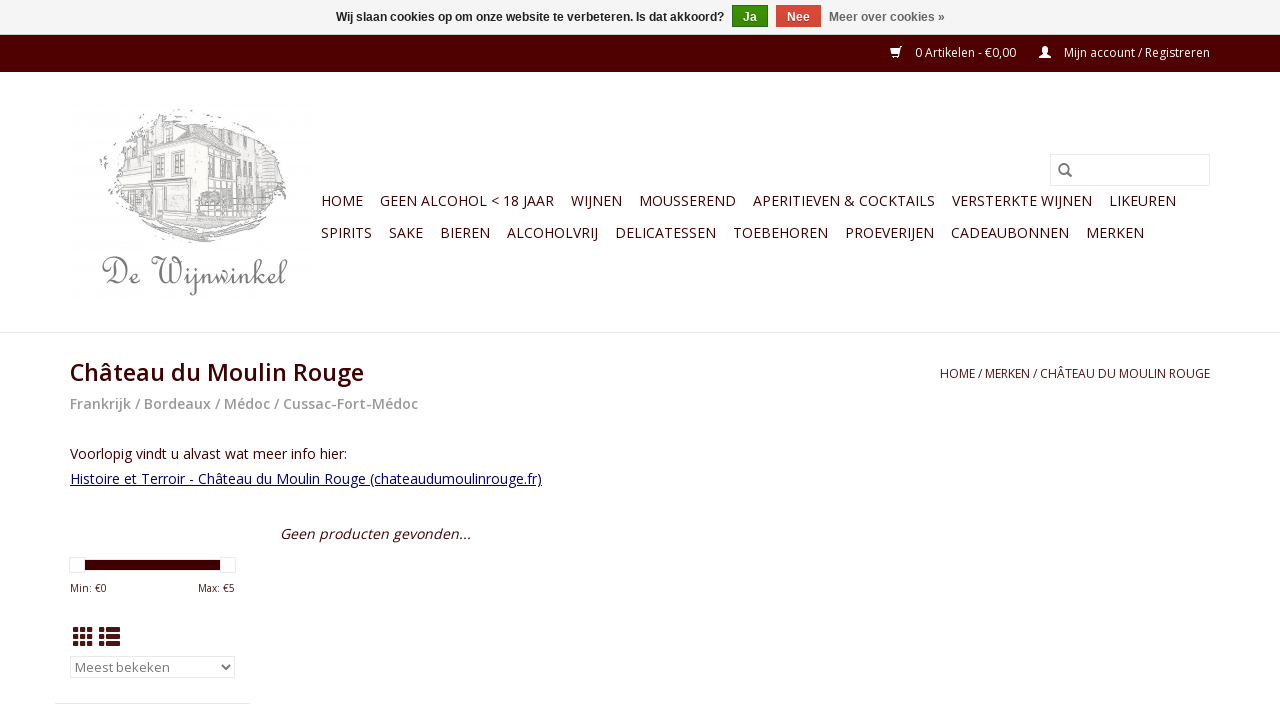

--- FILE ---
content_type: text/html;charset=utf-8
request_url: https://www.dewijnwinkel.be/brands/chateau-du-moulin-rouge/
body_size: 8772
content:
<!DOCTYPE html>
<html lang="nl">
  <head>
    <meta charset="utf-8"/>
<!-- [START] 'blocks/head.rain' -->
<!--

  (c) 2008-2026 Lightspeed Netherlands B.V.
  http://www.lightspeedhq.com
  Generated: 25-01-2026 @ 12:04:56

-->
<link rel="canonical" href="https://www.dewijnwinkel.be/brands/chateau-du-moulin-rouge/"/>
<link rel="alternate" href="https://www.dewijnwinkel.be/index.rss" type="application/rss+xml" title="Nieuwe producten"/>
<link href="https://cdn.webshopapp.com/assets/cookielaw.css?2025-02-20" rel="stylesheet" type="text/css"/>
<meta name="robots" content="noodp,noydir"/>
<meta name="google-site-verification" content="oRkC1icpaDtxRJ4Tn2znDOi28ORWfTeXpez2eq8uoyM"/>
<meta property="og:url" content="https://www.dewijnwinkel.be/brands/chateau-du-moulin-rouge/?source=facebook"/>
<meta property="og:site_name" content="De Wijnwinkel (AME bv)"/>
<meta property="og:title" content="Château du Moulin Rouge"/>
<meta property="og:description" content="Frankrijk / Bordeaux / Médoc / Cussac-Fort-Médoc   Voorlopig vindt u alvast wat meer info hier: Histoire et Terroir - Château du Moulin Rouge (chateaudumoul"/>
<!--[if lt IE 9]>
<script src="https://cdn.webshopapp.com/assets/html5shiv.js?2025-02-20"></script>
<![endif]-->
<!-- [END] 'blocks/head.rain' -->
    <title>Château du Moulin Rouge - De Wijnwinkel (AME bv)</title>
    <meta name="description" content="Frankrijk / Bordeaux / Médoc / Cussac-Fort-Médoc   Voorlopig vindt u alvast wat meer info hier: Histoire et Terroir - Château du Moulin Rouge (chateaudumoul" />
    <meta name="keywords" content="Château, du, Moulin, Rouge, wijn, wijnen, Mechelen, slijterij, drankhandel, drankenhandel, 2800love, de wijnwinkel Mechelen, Guldenstraat, wijnwinkel, wijnliefhebbers, shoppeninmechelen, champagne, cider, SAKE, CAVA, CHAMPAGNE, CIDER, CLAIRETTE DE D" />
    <meta http-equiv="X-UA-Compatible" content="IE=edge,chrome=1">
    <meta name="viewport" content="width=device-width, initial-scale=1.0">
    <meta name="apple-mobile-web-app-capable" content="yes">
    <meta name="apple-mobile-web-app-status-bar-style" content="black">

    <link rel="shortcut icon" href="https://cdn.webshopapp.com/shops/298441/themes/118433/assets/favicon.ico?20251120202035" type="image/x-icon" />
    <link href='//fonts.googleapis.com/css?family=Open%20Sans:400,300,600' rel='stylesheet' type='text/css'>
    <link href='//fonts.googleapis.com/css?family=Open%20Sans:400,300,600' rel='stylesheet' type='text/css'>
    <link rel="shortcut icon" href="https://cdn.webshopapp.com/shops/298441/themes/118433/assets/favicon.ico?20251120202035" type="image/x-icon" />
    <link rel="stylesheet" href="https://cdn.webshopapp.com/shops/298441/themes/118433/assets/bootstrap-min.css?2026010614122720200921091826" />
    <link rel="stylesheet" href="https://cdn.webshopapp.com/shops/298441/themes/118433/assets/style.css?2026010614122720200921091826" />
    <link rel="stylesheet" href="https://cdn.webshopapp.com/shops/298441/themes/118433/assets/settings.css?2026010614122720200921091826" />
    <link rel="stylesheet" href="https://cdn.webshopapp.com/assets/gui-2-0.css?2025-02-20" />
    <link rel="stylesheet" href="https://cdn.webshopapp.com/assets/gui-responsive-2-0.css?2025-02-20" />
    <link rel="stylesheet" href="https://cdn.webshopapp.com/shops/298441/themes/118433/assets/custom.css?2026010614122720200921091826" />
        <link rel="stylesheet" href="https://cdn.webshopapp.com/shops/298441/themes/118433/assets/tutorial.css?2026010614122720200921091826" />
    
    <script src="https://cdn.webshopapp.com/assets/jquery-1-9-1.js?2025-02-20"></script>
    <script src="https://cdn.webshopapp.com/assets/jquery-ui-1-10-1.js?2025-02-20"></script>

    <script type="text/javascript" src="https://cdn.webshopapp.com/shops/298441/themes/118433/assets/global.js?2026010614122720200921091826"></script>
		<script type="text/javascript" src="https://cdn.webshopapp.com/shops/298441/themes/118433/assets/bootstrap-min.js?2026010614122720200921091826"></script>
    <script type="text/javascript" src="https://cdn.webshopapp.com/shops/298441/themes/118433/assets/jcarousel.js?2026010614122720200921091826"></script>
    <script type="text/javascript" src="https://cdn.webshopapp.com/assets/gui.js?2025-02-20"></script>
    <script type="text/javascript" src="https://cdn.webshopapp.com/assets/gui-responsive-2-0.js?2025-02-20"></script>

    <script type="text/javascript" src="https://cdn.webshopapp.com/shops/298441/themes/118433/assets/share42.js?2026010614122720200921091826"></script>

    <!--[if lt IE 9]>
    <link rel="stylesheet" href="https://cdn.webshopapp.com/shops/298441/themes/118433/assets/style-ie.css?2026010614122720200921091826" />
    <![endif]-->
    <link rel="stylesheet" media="print" href="https://cdn.webshopapp.com/shops/298441/themes/118433/assets/print-min.css?2026010614122720200921091826" />
  </head>
  <body class="tutorial--on">
    <header>
  <div class="topnav">
    <div class="container">
      
      <div class="right">
        <span role="region" aria-label="Winkelwagen">
          <a href="https://www.dewijnwinkel.be/cart/" title="Winkelwagen" class="cart">
            <span class="glyphicon glyphicon-shopping-cart"></span>
            0 Artikelen - €0,00
          </a>
        </span>
        <span>
          <a href="https://www.dewijnwinkel.be/account/" title="Mijn account" class="my-account">
            <span class="glyphicon glyphicon-user"></span>
                        	Mijn account / Registreren
                      </a>
        </span>
      </div>
    </div>
  </div>

  <div class="navigation container">
    <div class="align">
      <div class="burger">
        <button type="button" aria-label="Open menu">
          <img src="https://cdn.webshopapp.com/shops/298441/themes/118433/assets/hamburger.png?2026010614122720200921091826" width="32" height="32" alt="Menu">
        </button>
      </div>

              <div class="vertical logo">
          <a href="https://www.dewijnwinkel.be/" title="De Wijnwinkel (AME bv)">
            <img src="https://cdn.webshopapp.com/shops/298441/themes/118433/assets/logo.png?20251120202035" alt="De Wijnwinkel (AME bv)" />
          </a>
        </div>
      
      <nav class="nonbounce desktop vertical">
        <form action="https://www.dewijnwinkel.be/search/" method="get" id="formSearch" role="search">
          <input type="text" name="q" autocomplete="off" value="" aria-label="Zoeken" />
          <button type="submit" class="search-btn" title="Zoeken">
            <span class="glyphicon glyphicon-search"></span>
          </button>
        </form>
        <ul region="navigation" aria-label=Navigation menu>
          <li class="item home ">
            <a class="itemLink" href="https://www.dewijnwinkel.be/">Home</a>
          </li>
          
                    	<li class="item">
              <a class="itemLink" href="https://www.dewijnwinkel.be/geen-alcohol-18-jaar/" title="GEEN ALCOHOL &lt; 18 JAAR">
                GEEN ALCOHOL &lt; 18 JAAR
              </a>
                          </li>
                    	<li class="item sub">
              <a class="itemLink" href="https://www.dewijnwinkel.be/wijnen/" title="Wijnen">
                Wijnen
              </a>
                            	<span class="glyphicon glyphicon-play"></span>
                <ul class="subnav">
                                      <li class="subitem">
                      <a class="subitemLink" href="https://www.dewijnwinkel.be/wijnen/wit/" title="Wit">Wit</a>
                                              <ul class="subnav">
                                                      <li class="subitem">
                              <a class="subitemLink" href="https://www.dewijnwinkel.be/wijnen/wit/alle-landen/" title="Alle landen">Alle landen</a>
                            </li>
                                                      <li class="subitem">
                              <a class="subitemLink" href="https://www.dewijnwinkel.be/wijnen/wit/argentinie/" title="Argentinië">Argentinië</a>
                            </li>
                                                      <li class="subitem">
                              <a class="subitemLink" href="https://www.dewijnwinkel.be/wijnen/wit/belgie/" title="België">België</a>
                            </li>
                                                      <li class="subitem">
                              <a class="subitemLink" href="https://www.dewijnwinkel.be/wijnen/wit/chili/" title="Chili">Chili</a>
                            </li>
                                                      <li class="subitem">
                              <a class="subitemLink" href="https://www.dewijnwinkel.be/wijnen/wit/duitsland/" title="Duitsland">Duitsland</a>
                            </li>
                                                      <li class="subitem">
                              <a class="subitemLink" href="https://www.dewijnwinkel.be/wijnen/wit/frankrijk/" title="Frankrijk">Frankrijk</a>
                            </li>
                                                      <li class="subitem">
                              <a class="subitemLink" href="https://www.dewijnwinkel.be/wijnen/wit/italie/" title="Italië">Italië</a>
                            </li>
                                                      <li class="subitem">
                              <a class="subitemLink" href="https://www.dewijnwinkel.be/wijnen/wit/luxemburg/" title="Luxemburg">Luxemburg</a>
                            </li>
                                                      <li class="subitem">
                              <a class="subitemLink" href="https://www.dewijnwinkel.be/wijnen/wit/oostenrijk/" title="Oostenrijk">Oostenrijk</a>
                            </li>
                                                      <li class="subitem">
                              <a class="subitemLink" href="https://www.dewijnwinkel.be/wijnen/wit/portugal/" title="Portugal">Portugal</a>
                            </li>
                                                      <li class="subitem">
                              <a class="subitemLink" href="https://www.dewijnwinkel.be/wijnen/wit/spanje/" title="Spanje">Spanje</a>
                            </li>
                                                      <li class="subitem">
                              <a class="subitemLink" href="https://www.dewijnwinkel.be/wijnen/wit/zuid-afrika/" title="Zuid-Afrika">Zuid-Afrika</a>
                            </li>
                                                  </ul>
                                          </li>
                	                    <li class="subitem">
                      <a class="subitemLink" href="https://www.dewijnwinkel.be/wijnen/rose/" title="Rosé">Rosé</a>
                                              <ul class="subnav">
                                                      <li class="subitem">
                              <a class="subitemLink" href="https://www.dewijnwinkel.be/wijnen/rose/alle-landen/" title="Alle landen">Alle landen</a>
                            </li>
                                                      <li class="subitem">
                              <a class="subitemLink" href="https://www.dewijnwinkel.be/wijnen/rose/belgie/" title="België">België</a>
                            </li>
                                                      <li class="subitem">
                              <a class="subitemLink" href="https://www.dewijnwinkel.be/wijnen/rose/frankrijk/" title="Frankrijk">Frankrijk</a>
                            </li>
                                                      <li class="subitem">
                              <a class="subitemLink" href="https://www.dewijnwinkel.be/wijnen/rose/italie/" title="Italië">Italië</a>
                            </li>
                                                      <li class="subitem">
                              <a class="subitemLink" href="https://www.dewijnwinkel.be/wijnen/rose/portugal/" title="Portugal">Portugal</a>
                            </li>
                                                      <li class="subitem">
                              <a class="subitemLink" href="https://www.dewijnwinkel.be/wijnen/rose/spanje/" title="Spanje">Spanje</a>
                            </li>
                                                      <li class="subitem">
                              <a class="subitemLink" href="https://www.dewijnwinkel.be/wijnen/rose/zuid-afrika/" title="Zuid-Afrika">Zuid-Afrika</a>
                            </li>
                                                  </ul>
                                          </li>
                	                    <li class="subitem">
                      <a class="subitemLink" href="https://www.dewijnwinkel.be/wijnen/rood/" title="Rood">Rood</a>
                                              <ul class="subnav">
                                                      <li class="subitem">
                              <a class="subitemLink" href="https://www.dewijnwinkel.be/wijnen/rood/alle-landen/" title="Alle landen">Alle landen</a>
                            </li>
                                                      <li class="subitem">
                              <a class="subitemLink" href="https://www.dewijnwinkel.be/wijnen/rood/argentine/" title="Argentinë">Argentinë</a>
                            </li>
                                                      <li class="subitem">
                              <a class="subitemLink" href="https://www.dewijnwinkel.be/wijnen/rood/australie/" title="Australië">Australië</a>
                            </li>
                                                      <li class="subitem">
                              <a class="subitemLink" href="https://www.dewijnwinkel.be/wijnen/rood/belgie/" title="België">België</a>
                            </li>
                                                      <li class="subitem">
                              <a class="subitemLink" href="https://www.dewijnwinkel.be/wijnen/rood/chili/" title="Chili">Chili</a>
                            </li>
                                                      <li class="subitem">
                              <a class="subitemLink" href="https://www.dewijnwinkel.be/wijnen/rood/duitsland/" title="Duitsland">Duitsland</a>
                            </li>
                                                      <li class="subitem">
                              <a class="subitemLink" href="https://www.dewijnwinkel.be/wijnen/rood/frankrijk/" title="Frankrijk">Frankrijk</a>
                            </li>
                                                      <li class="subitem">
                              <a class="subitemLink" href="https://www.dewijnwinkel.be/wijnen/rood/italie/" title="Italië">Italië</a>
                            </li>
                                                      <li class="subitem">
                              <a class="subitemLink" href="https://www.dewijnwinkel.be/wijnen/rood/luxemburg/" title="Luxemburg">Luxemburg</a>
                            </li>
                                                      <li class="subitem">
                              <a class="subitemLink" href="https://www.dewijnwinkel.be/wijnen/rood/oostenrijk/" title="Oostenrijk">Oostenrijk</a>
                            </li>
                                                      <li class="subitem">
                              <a class="subitemLink" href="https://www.dewijnwinkel.be/wijnen/rood/portugal/" title="Portugal">Portugal</a>
                            </li>
                                                      <li class="subitem">
                              <a class="subitemLink" href="https://www.dewijnwinkel.be/wijnen/rood/spanje/" title="Spanje">Spanje</a>
                            </li>
                                                      <li class="subitem">
                              <a class="subitemLink" href="https://www.dewijnwinkel.be/wijnen/rood/zuid-afrika/" title="Zuid-Afrika">Zuid-Afrika</a>
                            </li>
                                                  </ul>
                                          </li>
                	                    <li class="subitem">
                      <a class="subitemLink" href="https://www.dewijnwinkel.be/wijnen/halfzoet-zoet/" title="Halfzoet &amp; Zoet">Halfzoet &amp; Zoet</a>
                                          </li>
                	              	</ul>
                          </li>
                    	<li class="item sub">
              <a class="itemLink" href="https://www.dewijnwinkel.be/mousserend/" title="Mousserend">
                Mousserend
              </a>
                            	<span class="glyphicon glyphicon-play"></span>
                <ul class="subnav">
                                      <li class="subitem">
                      <a class="subitemLink" href="https://www.dewijnwinkel.be/mousserend/alle-mousserende/" title="Alle mousserende">Alle mousserende</a>
                                          </li>
                	                    <li class="subitem">
                      <a class="subitemLink" href="https://www.dewijnwinkel.be/mousserend/cava/" title="Cava">Cava</a>
                                          </li>
                	                    <li class="subitem">
                      <a class="subitemLink" href="https://www.dewijnwinkel.be/mousserend/cider/" title="Cider">Cider</a>
                                          </li>
                	                    <li class="subitem">
                      <a class="subitemLink" href="https://www.dewijnwinkel.be/mousserend/champagne/" title="Champagne">Champagne</a>
                                          </li>
                	                    <li class="subitem">
                      <a class="subitemLink" href="https://www.dewijnwinkel.be/mousserend/clairette-de-die/" title="Clairette de Die">Clairette de Die</a>
                                          </li>
                	                    <li class="subitem">
                      <a class="subitemLink" href="https://www.dewijnwinkel.be/mousserend/methode-traditionnelle-cremant-sekt/" title="Méthode Traditionnelle / Crémant / Sekt">Méthode Traditionnelle / Crémant / Sekt</a>
                                          </li>
                	                    <li class="subitem">
                      <a class="subitemLink" href="https://www.dewijnwinkel.be/mousserend/petnat-petillant-naturel/" title="Pét&#039;nat (Pétillant naturel)">Pét&#039;nat (Pétillant naturel)</a>
                                          </li>
                	                    <li class="subitem">
                      <a class="subitemLink" href="https://www.dewijnwinkel.be/mousserend/spumante-prosecco-frizzante/" title="Spumante / Prosecco / Frizzante">Spumante / Prosecco / Frizzante</a>
                                          </li>
                	                    <li class="subitem">
                      <a class="subitemLink" href="https://www.dewijnwinkel.be/mousserend/andere-mousserende-wijnen/" title="Andere mousserende wijnen">Andere mousserende wijnen</a>
                                          </li>
                	              	</ul>
                          </li>
                    	<li class="item sub">
              <a class="itemLink" href="https://www.dewijnwinkel.be/aperitieven-cocktails/" title="Aperitieven &amp; Cocktails">
                Aperitieven &amp; Cocktails
              </a>
                            	<span class="glyphicon glyphicon-play"></span>
                <ul class="subnav">
                                      <li class="subitem">
                      <a class="subitemLink" href="https://www.dewijnwinkel.be/aperitieven-cocktails/absint/" title="Absint">Absint</a>
                                              <ul class="subnav">
                                                      <li class="subitem">
                              <a class="subitemLink" href="https://www.dewijnwinkel.be/aperitieven-cocktails/absint/alle-absint/" title="Alle absint">Alle absint</a>
                            </li>
                                                      <li class="subitem">
                              <a class="subitemLink" href="https://www.dewijnwinkel.be/aperitieven-cocktails/absint/distillerie-les-fils-demile-pernot/" title="Distillerie Les Fils d&#039;Emile Pernot">Distillerie Les Fils d&#039;Emile Pernot</a>
                            </li>
                                                      <li class="subitem">
                              <a class="subitemLink" href="https://www.dewijnwinkel.be/aperitieven-cocktails/absint/distillerie-combier/" title="Distillerie Combier">Distillerie Combier</a>
                            </li>
                                                      <li class="subitem">
                              <a class="subitemLink" href="https://www.dewijnwinkel.be/aperitieven-cocktails/absint/jade-liqueurs/" title="Jade Liqueurs">Jade Liqueurs</a>
                            </li>
                                                      <li class="subitem">
                              <a class="subitemLink" href="https://www.dewijnwinkel.be/aperitieven-cocktails/absint/brennerei-matter-luginbuehl/" title="Brennerei Matter-Luginbühl">Brennerei Matter-Luginbühl</a>
                            </li>
                                                      <li class="subitem">
                              <a class="subitemLink" href="https://www.dewijnwinkel.be/aperitieven-cocktails/absint/andere-absint/" title="Andere absint">Andere absint</a>
                            </li>
                                                  </ul>
                                          </li>
                	                    <li class="subitem">
                      <a class="subitemLink" href="https://www.dewijnwinkel.be/aperitieven-cocktails/vermout-en-aperitieven-op-basis-van-wijn-of-alcoho/" title="Vermout en aperitieven op basis van wijn of alcohol">Vermout en aperitieven op basis van wijn of alcohol</a>
                                              <ul class="subnav">
                                                      <li class="subitem">
                              <a class="subitemLink" href="https://www.dewijnwinkel.be/aperitieven-cocktails/vermout-en-aperitieven-op-basis-van-wijn-of-alcoho/alle-vermout-en-aperitieven-op-basis-van-wijn-of-a/" title="Alle vermout en aperitieven op basis van wijn of alcohol">Alle vermout en aperitieven op basis van wijn of alcohol</a>
                            </li>
                                                      <li class="subitem">
                              <a class="subitemLink" href="https://www.dewijnwinkel.be/aperitieven-cocktails/vermout-en-aperitieven-op-basis-van-wijn-of-alcoho/dolin/" title="Dolin">Dolin</a>
                            </li>
                                                      <li class="subitem">
                              <a class="subitemLink" href="https://www.dewijnwinkel.be/aperitieven-cocktails/vermout-en-aperitieven-op-basis-van-wijn-of-alcoho/castello-di-tassarolo/" title="Castello di Tassarolo">Castello di Tassarolo</a>
                            </li>
                                                      <li class="subitem">
                              <a class="subitemLink" href="https://www.dewijnwinkel.be/aperitieven-cocktails/vermout-en-aperitieven-op-basis-van-wijn-of-alcoho/chinati-vergano/" title="Chinati Vergano">Chinati Vergano</a>
                            </li>
                                                      <li class="subitem">
                              <a class="subitemLink" href="https://www.dewijnwinkel.be/aperitieven-cocktails/vermout-en-aperitieven-op-basis-van-wijn-of-alcoho/andere-vermout/" title="Andere vermout">Andere vermout</a>
                            </li>
                                                      <li class="subitem">
                              <a class="subitemLink" href="https://www.dewijnwinkel.be/aperitieven-cocktails/vermout-en-aperitieven-op-basis-van-wijn-of-alcoho/andere-aperitieven-op-basis-van-wijn-of-alcohol/" title="Andere aperitieven op basis van wijn of alcohol">Andere aperitieven op basis van wijn of alcohol</a>
                            </li>
                                                  </ul>
                                          </li>
                	                    <li class="subitem">
                      <a class="subitemLink" href="https://www.dewijnwinkel.be/aperitieven-cocktails/bitter/" title="Bitter">Bitter</a>
                                              <ul class="subnav">
                                                      <li class="subitem">
                              <a class="subitemLink" href="https://www.dewijnwinkel.be/aperitieven-cocktails/bitter/alle-bitters/" title="Alle bitters">Alle bitters</a>
                            </li>
                                                      <li class="subitem">
                              <a class="subitemLink" href="https://www.dewijnwinkel.be/aperitieven-cocktails/bitter/dolin/" title="Dolin">Dolin</a>
                            </li>
                                                      <li class="subitem">
                              <a class="subitemLink" href="https://www.dewijnwinkel.be/aperitieven-cocktails/bitter/chinati-vergano/" title="Chinati Vergano">Chinati Vergano</a>
                            </li>
                                                      <li class="subitem">
                              <a class="subitemLink" href="https://www.dewijnwinkel.be/aperitieven-cocktails/bitter/castello-di-tassarolo/" title="Castello di Tassarolo">Castello di Tassarolo</a>
                            </li>
                                                      <li class="subitem">
                              <a class="subitemLink" href="https://www.dewijnwinkel.be/aperitieven-cocktails/bitter/distillerie-michel/" title="Distillerie Michel">Distillerie Michel</a>
                            </li>
                                                      <li class="subitem">
                              <a class="subitemLink" href="https://www.dewijnwinkel.be/aperitieven-cocktails/bitter/la-cantina-pizzolato/" title="La Cantina Pizzolato">La Cantina Pizzolato</a>
                            </li>
                                                      <li class="subitem">
                              <a class="subitemLink" href="https://www.dewijnwinkel.be/aperitieven-cocktails/bitter/andere-bitters/" title="Andere bitters">Andere bitters</a>
                            </li>
                                                  </ul>
                                          </li>
                	                    <li class="subitem">
                      <a class="subitemLink" href="https://www.dewijnwinkel.be/aperitieven-cocktails/cocktailbitter/" title="Cocktailbitter">Cocktailbitter</a>
                                          </li>
                	                    <li class="subitem">
                      <a class="subitemLink" href="https://www.dewijnwinkel.be/aperitieven-cocktails/pastis-anis-ouzo-raki/" title="Pastis / Anis / Ouzo / Raki">Pastis / Anis / Ouzo / Raki</a>
                                          </li>
                	                    <li class="subitem">
                      <a class="subitemLink" href="https://www.dewijnwinkel.be/aperitieven-cocktails/premix-cocktails/" title="Premix Cocktails">Premix Cocktails</a>
                                          </li>
                	                    <li class="subitem">
                      <a class="subitemLink" href="https://www.dewijnwinkel.be/aperitieven-cocktails/cocktail-benodigdheden/" title="Cocktail benodigdheden">Cocktail benodigdheden</a>
                                          </li>
                	              	</ul>
                          </li>
                    	<li class="item sub">
              <a class="itemLink" href="https://www.dewijnwinkel.be/versterkte-wijnen/" title="Versterkte wijnen">
                Versterkte wijnen
              </a>
                            	<span class="glyphicon glyphicon-play"></span>
                <ul class="subnav">
                                      <li class="subitem">
                      <a class="subitemLink" href="https://www.dewijnwinkel.be/versterkte-wijnen/alle-versterkte-wijnen/" title="Alle versterkte wijnen">Alle versterkte wijnen</a>
                                          </li>
                	                    <li class="subitem">
                      <a class="subitemLink" href="https://www.dewijnwinkel.be/versterkte-wijnen/macvin/" title="Macvin">Macvin</a>
                                          </li>
                	                    <li class="subitem">
                      <a class="subitemLink" href="https://www.dewijnwinkel.be/versterkte-wijnen/madeira/" title="Madeira">Madeira</a>
                                          </li>
                	                    <li class="subitem">
                      <a class="subitemLink" href="https://www.dewijnwinkel.be/versterkte-wijnen/marsala/" title="Marsala">Marsala</a>
                                          </li>
                	                    <li class="subitem">
                      <a class="subitemLink" href="https://www.dewijnwinkel.be/versterkte-wijnen/muscat-vin-doux-naturel/" title="Muscat - Vin Doux Naturel">Muscat - Vin Doux Naturel</a>
                                          </li>
                	                    <li class="subitem">
                      <a class="subitemLink" href="https://www.dewijnwinkel.be/versterkte-wijnen/pineau-des-charentes/" title="Pineau des Charentes">Pineau des Charentes</a>
                                          </li>
                	                    <li class="subitem">
                      <a class="subitemLink" href="https://www.dewijnwinkel.be/versterkte-wijnen/pommeau/" title="Pommeau">Pommeau</a>
                                          </li>
                	                    <li class="subitem">
                      <a class="subitemLink" href="https://www.dewijnwinkel.be/versterkte-wijnen/porto/" title="Porto">Porto</a>
                                              <ul class="subnav">
                                                      <li class="subitem">
                              <a class="subitemLink" href="https://www.dewijnwinkel.be/versterkte-wijnen/porto/alle-porto/" title="Alle porto">Alle porto</a>
                            </li>
                                                      <li class="subitem">
                              <a class="subitemLink" href="https://www.dewijnwinkel.be/versterkte-wijnen/porto/quinta-das-heredias/" title="Quinta das Herédias">Quinta das Herédias</a>
                            </li>
                                                      <li class="subitem">
                              <a class="subitemLink" href="https://www.dewijnwinkel.be/versterkte-wijnen/porto/andere-porto/" title="Andere porto">Andere porto</a>
                            </li>
                                                  </ul>
                                          </li>
                	                    <li class="subitem">
                      <a class="subitemLink" href="https://www.dewijnwinkel.be/versterkte-wijnen/ratafia/" title="Ratafia">Ratafia</a>
                                          </li>
                	                    <li class="subitem">
                      <a class="subitemLink" href="https://www.dewijnwinkel.be/versterkte-wijnen/rivesaltes/" title="Rivesaltes">Rivesaltes</a>
                                          </li>
                	                    <li class="subitem">
                      <a class="subitemLink" href="https://www.dewijnwinkel.be/versterkte-wijnen/sherry/" title="Sherry">Sherry</a>
                                          </li>
                	                    <li class="subitem">
                      <a class="subitemLink" href="https://www.dewijnwinkel.be/versterkte-wijnen/andere-versterkte-wijnen/" title="Andere versterkte wijnen">Andere versterkte wijnen</a>
                                          </li>
                	              	</ul>
                          </li>
                    	<li class="item sub">
              <a class="itemLink" href="https://www.dewijnwinkel.be/likeuren/" title="Likeuren">
                Likeuren
              </a>
                            	<span class="glyphicon glyphicon-play"></span>
                <ul class="subnav">
                                      <li class="subitem">
                      <a class="subitemLink" href="https://www.dewijnwinkel.be/likeuren/alle-likeuren/" title="Alle likeuren">Alle likeuren</a>
                                          </li>
                	                    <li class="subitem">
                      <a class="subitemLink" href="https://www.dewijnwinkel.be/likeuren/a-v-wees-de-ooievaar/" title="A. v. Wees - De Ooievaar">A. v. Wees - De Ooievaar</a>
                                          </li>
                	                    <li class="subitem">
                      <a class="subitemLink" href="https://www.dewijnwinkel.be/likeuren/clovis-reymond/" title="Clovis Reymond">Clovis Reymond</a>
                                          </li>
                	                    <li class="subitem">
                      <a class="subitemLink" href="https://www.dewijnwinkel.be/likeuren/distillerie-combier/" title="Distillerie Combier">Distillerie Combier</a>
                                          </li>
                	                    <li class="subitem">
                      <a class="subitemLink" href="https://www.dewijnwinkel.be/likeuren/distillerie-deniset-klainguer/" title="Distillerie Deniset-Klainguer">Distillerie Deniset-Klainguer</a>
                                          </li>
                	                    <li class="subitem">
                      <a class="subitemLink" href="https://www.dewijnwinkel.be/likeuren/distilleria-walcher/" title="Distilleria Walcher">Distilleria Walcher</a>
                                          </li>
                	                    <li class="subitem">
                      <a class="subitemLink" href="https://www.dewijnwinkel.be/likeuren/dolin/" title="Dolin">Dolin</a>
                                          </li>
                	                    <li class="subitem">
                      <a class="subitemLink" href="https://www.dewijnwinkel.be/likeuren/fx-de-beukelaer/" title="F.X. de Beukelaer">F.X. de Beukelaer</a>
                                          </li>
                	                    <li class="subitem">
                      <a class="subitemLink" href="https://www.dewijnwinkel.be/likeuren/jade-liqueurs/" title="Jade Liqueurs">Jade Liqueurs</a>
                                          </li>
                	                    <li class="subitem">
                      <a class="subitemLink" href="https://www.dewijnwinkel.be/likeuren/le-lieu-cheri/" title="Le Lieu Chéri">Le Lieu Chéri</a>
                                          </li>
                	                    <li class="subitem">
                      <a class="subitemLink" href="https://www.dewijnwinkel.be/likeuren/liqueurs-des-peres-chartreux/" title="Liqueurs des Pères Chartreux">Liqueurs des Pères Chartreux</a>
                                          </li>
                	                    <li class="subitem">
                      <a class="subitemLink" href="https://www.dewijnwinkel.be/likeuren/la-cantina-pizzolato/" title="La Cantina Pizzolato">La Cantina Pizzolato</a>
                                          </li>
                	                    <li class="subitem">
                      <a class="subitemLink" href="https://www.dewijnwinkel.be/likeuren/luxardo/" title="Luxardo">Luxardo</a>
                                          </li>
                	                    <li class="subitem">
                      <a class="subitemLink" href="https://www.dewijnwinkel.be/likeuren/diversen/" title="Diversen">Diversen</a>
                                          </li>
                	              	</ul>
                          </li>
                    	<li class="item sub">
              <a class="itemLink" href="https://www.dewijnwinkel.be/spirits/" title="Spirits">
                Spirits
              </a>
                            	<span class="glyphicon glyphicon-play"></span>
                <ul class="subnav">
                                      <li class="subitem">
                      <a class="subitemLink" href="https://www.dewijnwinkel.be/spirits/alle-spirits/" title="Alle spirits">Alle spirits</a>
                                          </li>
                	                    <li class="subitem">
                      <a class="subitemLink" href="https://www.dewijnwinkel.be/spirits/aquavit/" title="Aquavit">Aquavit</a>
                                          </li>
                	                    <li class="subitem">
                      <a class="subitemLink" href="https://www.dewijnwinkel.be/spirits/armagnac/" title="Armagnac">Armagnac</a>
                                          </li>
                	                    <li class="subitem">
                      <a class="subitemLink" href="https://www.dewijnwinkel.be/spirits/brandy/" title="Brandy">Brandy</a>
                                          </li>
                	                    <li class="subitem">
                      <a class="subitemLink" href="https://www.dewijnwinkel.be/spirits/calvados/" title="Calvados">Calvados</a>
                                          </li>
                	                    <li class="subitem">
                      <a class="subitemLink" href="https://www.dewijnwinkel.be/spirits/cognac/" title="Cognac">Cognac</a>
                                              <ul class="subnav">
                                                      <li class="subitem">
                              <a class="subitemLink" href="https://www.dewijnwinkel.be/spirits/cognac/alle-cognac/" title="Alle Cognac">Alle Cognac</a>
                            </li>
                                                      <li class="subitem">
                              <a class="subitemLink" href="https://www.dewijnwinkel.be/spirits/cognac/jean-luc-pasquet/" title="Jean-Luc Pasquet">Jean-Luc Pasquet</a>
                            </li>
                                                      <li class="subitem">
                              <a class="subitemLink" href="https://www.dewijnwinkel.be/spirits/cognac/diversen/" title="Diversen">Diversen</a>
                            </li>
                                                  </ul>
                                          </li>
                	                    <li class="subitem">
                      <a class="subitemLink" href="https://www.dewijnwinkel.be/spirits/eau-de-vie/" title="Eau-de-vie">Eau-de-vie</a>
                                              <ul class="subnav">
                                                      <li class="subitem">
                              <a class="subitemLink" href="https://www.dewijnwinkel.be/spirits/eau-de-vie/alle-eau-de-vie/" title="Alle eau-de-vie">Alle eau-de-vie</a>
                            </li>
                                                      <li class="subitem">
                              <a class="subitemLink" href="https://www.dewijnwinkel.be/spirits/eau-de-vie/distillerie-windholtz/" title="Distillerie Windholtz">Distillerie Windholtz</a>
                            </li>
                                                      <li class="subitem">
                              <a class="subitemLink" href="https://www.dewijnwinkel.be/spirits/eau-de-vie/clovis-reymond/" title="Clovis Reymond">Clovis Reymond</a>
                            </li>
                                                      <li class="subitem">
                              <a class="subitemLink" href="https://www.dewijnwinkel.be/spirits/eau-de-vie/distillerie-michel/" title="Distillerie Michel">Distillerie Michel</a>
                            </li>
                                                      <li class="subitem">
                              <a class="subitemLink" href="https://www.dewijnwinkel.be/spirits/eau-de-vie/jade-liqueurs/" title="Jade Liqueurs">Jade Liqueurs</a>
                            </li>
                                                  </ul>
                                          </li>
                	                    <li class="subitem">
                      <a class="subitemLink" href="https://www.dewijnwinkel.be/spirits/fine/" title="Fine">Fine</a>
                                          </li>
                	                    <li class="subitem">
                      <a class="subitemLink" href="https://www.dewijnwinkel.be/spirits/gin/" title="Gin">Gin</a>
                                          </li>
                	                    <li class="subitem">
                      <a class="subitemLink" href="https://www.dewijnwinkel.be/spirits/grappa-marc-tsipouro/" title="Grappa / Marc / Tsipouro">Grappa / Marc / Tsipouro</a>
                                          </li>
                	                    <li class="subitem">
                      <a class="subitemLink" href="https://www.dewijnwinkel.be/spirits/jenever/" title="Jenever">Jenever</a>
                                              <ul class="subnav">
                                                      <li class="subitem">
                              <a class="subitemLink" href="https://www.dewijnwinkel.be/spirits/jenever/alle-jenever/" title="Alle jenever">Alle jenever</a>
                            </li>
                                                      <li class="subitem">
                              <a class="subitemLink" href="https://www.dewijnwinkel.be/spirits/jenever/graanjenever/" title="Graanjenever">Graanjenever</a>
                            </li>
                                                      <li class="subitem">
                              <a class="subitemLink" href="https://www.dewijnwinkel.be/spirits/jenever/korenwijn/" title="Korenwijn">Korenwijn</a>
                            </li>
                                                      <li class="subitem">
                              <a class="subitemLink" href="https://www.dewijnwinkel.be/spirits/jenever/moutwijn/" title="Moutwijn">Moutwijn</a>
                            </li>
                                                      <li class="subitem">
                              <a class="subitemLink" href="https://www.dewijnwinkel.be/spirits/jenever/fruitjenever/" title="Fruitjenever">Fruitjenever</a>
                            </li>
                                                      <li class="subitem">
                              <a class="subitemLink" href="https://www.dewijnwinkel.be/spirits/jenever/creamjenever/" title="Creamjenever">Creamjenever</a>
                            </li>
                                                  </ul>
                                          </li>
                	                    <li class="subitem">
                      <a class="subitemLink" href="https://www.dewijnwinkel.be/spirits/mezcal/" title="Mezcal">Mezcal</a>
                                          </li>
                	                    <li class="subitem">
                      <a class="subitemLink" href="https://www.dewijnwinkel.be/spirits/oplegalcohol/" title="Oplegalcohol">Oplegalcohol</a>
                                          </li>
                	                    <li class="subitem">
                      <a class="subitemLink" href="https://www.dewijnwinkel.be/spirits/pisco/" title="Pisco">Pisco</a>
                                          </li>
                	                    <li class="subitem">
                      <a class="subitemLink" href="https://www.dewijnwinkel.be/spirits/rum/" title="Rum">Rum</a>
                                          </li>
                	                    <li class="subitem">
                      <a class="subitemLink" href="https://www.dewijnwinkel.be/spirits/tequila/" title="Tequila">Tequila</a>
                                              <ul class="subnav">
                                                      <li class="subitem">
                              <a class="subitemLink" href="https://www.dewijnwinkel.be/spirits/tequila/tequila-100-agave/" title="Tequila 100 % Agave">Tequila 100 % Agave</a>
                            </li>
                                                  </ul>
                                          </li>
                	                    <li class="subitem">
                      <a class="subitemLink" href="https://www.dewijnwinkel.be/spirits/whisky/" title="Whisky">Whisky</a>
                                              <ul class="subnav">
                                                      <li class="subitem">
                              <a class="subitemLink" href="https://www.dewijnwinkel.be/spirits/whisky/alle-whiskey/" title="Alle Whisk(e)y">Alle Whisk(e)y</a>
                            </li>
                                                      <li class="subitem">
                              <a class="subitemLink" href="https://www.dewijnwinkel.be/spirits/whisky/american-whiskey/" title="American Whiskey">American Whiskey</a>
                            </li>
                                                      <li class="subitem">
                              <a class="subitemLink" href="https://www.dewijnwinkel.be/spirits/whisky/australian-whisky/" title="Australian Whisky">Australian Whisky</a>
                            </li>
                                                      <li class="subitem">
                              <a class="subitemLink" href="https://www.dewijnwinkel.be/spirits/whisky/belgische-whisky/" title="Belgische Whisky">Belgische Whisky</a>
                            </li>
                                                      <li class="subitem">
                              <a class="subitemLink" href="https://www.dewijnwinkel.be/spirits/whisky/irish-whiskey/" title="Irish Whiskey">Irish Whiskey</a>
                            </li>
                                                      <li class="subitem">
                              <a class="subitemLink" href="https://www.dewijnwinkel.be/spirits/whisky/japanese-whisky/" title="Japanese Whisky">Japanese Whisky</a>
                            </li>
                                                      <li class="subitem">
                              <a class="subitemLink" href="https://www.dewijnwinkel.be/spirits/whisky/scottish-whisky/" title="Scottish Whisky">Scottish Whisky</a>
                            </li>
                                                  </ul>
                                          </li>
                	                    <li class="subitem">
                      <a class="subitemLink" href="https://www.dewijnwinkel.be/spirits/wodka/" title="Wodka">Wodka</a>
                                          </li>
                	              	</ul>
                          </li>
                    	<li class="item">
              <a class="itemLink" href="https://www.dewijnwinkel.be/sake/" title="Sake">
                Sake
              </a>
                          </li>
                    	<li class="item sub">
              <a class="itemLink" href="https://www.dewijnwinkel.be/bieren/" title="Bieren">
                Bieren
              </a>
                            	<span class="glyphicon glyphicon-play"></span>
                <ul class="subnav">
                                      <li class="subitem">
                      <a class="subitemLink" href="https://www.dewijnwinkel.be/bieren/alle-bieren/" title="Alle Bieren">Alle Bieren</a>
                                          </li>
                	                    <li class="subitem">
                      <a class="subitemLink" href="https://www.dewijnwinkel.be/bieren/geuzestekerij-de-cam/" title="Geuzestekerij De Cam">Geuzestekerij De Cam</a>
                                          </li>
                	                    <li class="subitem">
                      <a class="subitemLink" href="https://www.dewijnwinkel.be/bieren/brouwerij-3-fonteinen/" title="Brouwerij 3 Fonteinen">Brouwerij 3 Fonteinen</a>
                                          </li>
                	                    <li class="subitem">
                      <a class="subitemLink" href="https://www.dewijnwinkel.be/bieren/brouwerij-het-anker/" title="Brouwerij Het Anker">Brouwerij Het Anker</a>
                                          </li>
                	                    <li class="subitem">
                      <a class="subitemLink" href="https://www.dewijnwinkel.be/bieren/brasserie-a-vapeur/" title="Brasserie à Vapeur">Brasserie à Vapeur</a>
                                          </li>
                	                    <li class="subitem">
                      <a class="subitemLink" href="https://www.dewijnwinkel.be/bieren/brouwerij-b/" title="Brouwerij B">Brouwerij B</a>
                                          </li>
                	                    <li class="subitem">
                      <a class="subitemLink" href="https://www.dewijnwinkel.be/bieren/brouwerij-verhaege/" title="Brouwerij Verhaege">Brouwerij Verhaege</a>
                                          </li>
                	                    <li class="subitem">
                      <a class="subitemLink" href="https://www.dewijnwinkel.be/bieren/brouwerij-girardin/" title="Brouwerij Girardin">Brouwerij Girardin</a>
                                          </li>
                	              	</ul>
                          </li>
                    	<li class="item sub">
              <a class="itemLink" href="https://www.dewijnwinkel.be/alcoholvrij/" title="Alcoholvrij">
                Alcoholvrij
              </a>
                            	<span class="glyphicon glyphicon-play"></span>
                <ul class="subnav">
                                      <li class="subitem">
                      <a class="subitemLink" href="https://www.dewijnwinkel.be/alcoholvrij/siropen/" title="Siropen">Siropen</a>
                                          </li>
                	                    <li class="subitem">
                      <a class="subitemLink" href="https://www.dewijnwinkel.be/alcoholvrij/premium-mixers-frisdranken-en-sappen/" title="Premium mixers, frisdranken en sappen">Premium mixers, frisdranken en sappen</a>
                                          </li>
                	                    <li class="subitem">
                      <a class="subitemLink" href="https://www.dewijnwinkel.be/alcoholvrij/alcoholvrije-aperitieven-spirits/" title="Alcoholvrije aperitieven / &quot;spirits&quot;">Alcoholvrije aperitieven / &quot;spirits&quot;</a>
                                          </li>
                	                    <li class="subitem">
                      <a class="subitemLink" href="https://www.dewijnwinkel.be/alcoholvrij/alcoholvrije-wijnen/" title="Alcoholvrije wijnen">Alcoholvrije wijnen</a>
                                          </li>
                	                    <li class="subitem">
                      <a class="subitemLink" href="https://www.dewijnwinkel.be/alcoholvrij/alcoholvrije-mousserende-wijnen/" title="Alcoholvrije mousserende wijnen">Alcoholvrije mousserende wijnen</a>
                                          </li>
                	              	</ul>
                          </li>
                    	<li class="item">
              <a class="itemLink" href="https://www.dewijnwinkel.be/delicatessen/" title="Delicatessen">
                Delicatessen
              </a>
                          </li>
                    	<li class="item sub">
              <a class="itemLink" href="https://www.dewijnwinkel.be/toebehoren/" title="Toebehoren">
                Toebehoren
              </a>
                            	<span class="glyphicon glyphicon-play"></span>
                <ul class="subnav">
                                      <li class="subitem">
                      <a class="subitemLink" href="https://www.dewijnwinkel.be/toebehoren/glazen/" title="Glazen">Glazen</a>
                                          </li>
                	              	</ul>
                          </li>
                    	<li class="item">
              <a class="itemLink" href="https://www.dewijnwinkel.be/proeverijen/" title="Proeverijen">
                Proeverijen
              </a>
                          </li>
          
                    <li class="item">
            <a class="itemLink" href="https://www.dewijnwinkel.be/giftcard/" title="Cadeaubonnen">Cadeaubonnen</a>
          </li>
          
          
                    	          		<li class="footerbrands item">
                <a class="itemLink" href="https://www.dewijnwinkel.be/brands/" title="Merken">
                  Merken
                </a>
          		</li>
          	          
                  </ul>

        <span class="glyphicon glyphicon-remove"></span>
      </nav>
    </div>
  </div>
</header>

    <div class="wrapper">
      <div class="container content" role="main">
                <div class="page-title row">
  <div class="col-sm-6 col-md-6">
    <h1>Château du Moulin Rouge</h1>
  </div>
  <div class="col-sm-6 col-md-6 breadcrumbs text-right" role="nav" aria-label="Breadcrumbs">
  <a href="https://www.dewijnwinkel.be/" title="Home">Home</a>

      / <a href="https://www.dewijnwinkel.be/brands/" >Merken</a>
      / <a href="https://www.dewijnwinkel.be/brands/chateau-du-moulin-rouge/" aria-current="true">Château du Moulin Rouge</a>
  </div>

      <div class="clearfix"></div>
    <div class="col-md-12 textcategory">
      <div><strong><span style="color: #999999;">Frankrijk / Bordeaux / Médoc / Cussac-Fort-Médoc</span></strong></div>
<div> </div>
<div>Voorlopig vindt u alvast wat meer info hier:</div>
<div><a href="http://chateaudumoulinrouge.fr/histoire-terroir/">Histoire et Terroir - Château du Moulin Rouge (chateaudumoulinrouge.fr)</a> </div>
    </div>
  </div>
<div class="products row">
  <div class="col-md-2 sidebar" role="complementary">
    <div class="row sort">
      <form action="https://www.dewijnwinkel.be/brands/chateau-du-moulin-rouge/" method="get" id="filter_form" class="col-xs-12 col-sm-12">
        <input type="hidden" name="mode" value="grid" id="filter_form_mode" />
        <input type="hidden" name="limit" value="12" id="filter_form_limit" />
        <input type="hidden" name="sort" value="popular" id="filter_form_sort" />
        <input type="hidden" name="max" value="5" id="filter_form_max" />
        <input type="hidden" name="min" value="0" id="filter_form_min" />

        <div class="price-filter" aria-hidden="true">
          <div class="sidebar-filter-slider">
            <div id="collection-filter-price"></div>
          </div>
          <div class="price-filter-range clear">
            <div class="min">Min: €<span>0</span></div>
            <div class="max">Max: €<span>5</span></div>
          </div>
        </div>

        <div class="modes hidden-xs hidden-sm">
          <a href="?mode=grid" aria-label="Rasterweergave"><i class="glyphicon glyphicon-th" role="presentation"></i></a>
          <a href="?mode=list" aria-label="Lijstweergave"><i class="glyphicon glyphicon-th-list" role="presentation"></i></a>
        </div>

        <select name="sort" onchange="$('#formSortModeLimit').submit();" aria-label="Sorteren op">
                    	<option value="popular" selected="selected">Meest bekeken</option>
                    	<option value="newest">Nieuwste producten</option>
                    	<option value="lowest">Laagste prijs</option>
                    	<option value="highest">Hoogste prijs</option>
                    	<option value="asc">Naam oplopend</option>
                    	<option value="desc">Naam aflopend</option>
                  </select>

        
              </form>
  	</div>

    			<div class="row" role="navigation" aria-label="Categorieën">
				<ul>
  				    				<li class="item">
              <span class="arrow"></span>
              <a href="https://www.dewijnwinkel.be/geen-alcohol-18-jaar/" class="itemLink"  title="GEEN ALCOHOL &lt; 18 JAAR">
                GEEN ALCOHOL &lt; 18 JAAR              </a>

                  				</li>
  				    				<li class="item">
              <span class="arrow"></span>
              <a href="https://www.dewijnwinkel.be/wijnen/" class="itemLink"  title="Wijnen">
                Wijnen               </a>

                  				</li>
  				    				<li class="item">
              <span class="arrow"></span>
              <a href="https://www.dewijnwinkel.be/mousserend/" class="itemLink"  title="Mousserend">
                Mousserend               </a>

                  				</li>
  				    				<li class="item">
              <span class="arrow"></span>
              <a href="https://www.dewijnwinkel.be/aperitieven-cocktails/" class="itemLink"  title="Aperitieven &amp; Cocktails">
                Aperitieven &amp; Cocktails               </a>

                  				</li>
  				    				<li class="item">
              <span class="arrow"></span>
              <a href="https://www.dewijnwinkel.be/versterkte-wijnen/" class="itemLink"  title="Versterkte wijnen">
                Versterkte wijnen               </a>

                  				</li>
  				    				<li class="item">
              <span class="arrow"></span>
              <a href="https://www.dewijnwinkel.be/likeuren/" class="itemLink"  title="Likeuren">
                Likeuren               </a>

                  				</li>
  				    				<li class="item">
              <span class="arrow"></span>
              <a href="https://www.dewijnwinkel.be/spirits/" class="itemLink"  title="Spirits">
                Spirits               </a>

                  				</li>
  				    				<li class="item">
              <span class="arrow"></span>
              <a href="https://www.dewijnwinkel.be/sake/" class="itemLink"  title="Sake">
                Sake               </a>

                  				</li>
  				    				<li class="item">
              <span class="arrow"></span>
              <a href="https://www.dewijnwinkel.be/bieren/" class="itemLink"  title="Bieren">
                Bieren               </a>

                  				</li>
  				    				<li class="item">
              <span class="arrow"></span>
              <a href="https://www.dewijnwinkel.be/alcoholvrij/" class="itemLink"  title="Alcoholvrij">
                Alcoholvrij               </a>

                  				</li>
  				    				<li class="item">
              <span class="arrow"></span>
              <a href="https://www.dewijnwinkel.be/delicatessen/" class="itemLink"  title="Delicatessen">
                Delicatessen               </a>

                  				</li>
  				    				<li class="item">
              <span class="arrow"></span>
              <a href="https://www.dewijnwinkel.be/toebehoren/" class="itemLink"  title="Toebehoren">
                Toebehoren               </a>

                  				</li>
  				    				<li class="item">
              <span class="arrow"></span>
              <a href="https://www.dewijnwinkel.be/proeverijen/" class="itemLink"  title="Proeverijen">
                Proeverijen              </a>

                  				</li>
  				  			</ul>
      </div>
		  </div>

  <div class="col-sm-12 col-md-10" role="region" aria-label="Product Listing">
            	<div class="no-products-found">Geen producten gevonden...</div>
      </div>
</div>


<script type="text/javascript">
  $(function(){
    $('#filter_form input, #filter_form select').change(function(){
      $(this).closest('form').submit();
    });

    $("#collection-filter-price").slider({
      range: true,
      min: 0,
      max: 5,
      values: [0, 5],
      step: 1,
      slide: function(event, ui) {
    		$('.sidebar-filter-range .min span').html(ui.values[0]);
    		$('.sidebar-filter-range .max span').html(ui.values[1]);

    		$('#filter_form_min').val(ui.values[0]);
    		$('#filter_form_max').val(ui.values[1]);
  		},
    	stop: function(event, ui) {
    		$('#filter_form').submit();
  		}
    });
  });
</script>
      </div>

      <footer>
  <hr class="full-width" />
  <div class="container">
    <div class="social row">
              <form id="formNewsletter" action="https://www.dewijnwinkel.be/account/newsletter/" method="post" class="newsletter col-xs-12 col-sm-7 col-md-7">
          <label class="title" for="formNewsletterEmail">Meld je aan voor onze nieuwsbrief:</label>
          <input type="hidden" name="key" value="c89895e8c3707eaff67ac46f897bd638" />
          <input type="text" name="email" id="formNewsletterEmail" value="" placeholder="E-mail"/>
          <button
            type="submit"
            class="btn glyphicon glyphicon-send"
            title="Abonneer"
          >
            <span>Abonneer</span>
          </button>
        </form>
      
            	<div class="social-media col-xs-12 col-md-12  col-sm-5 col-md-5 text-right tutorial__hover">
        	<div class="inline-block relative">
          	<a href="https://www.facebook.com/DeWijnwinkel/" class="social-icon facebook" target="_blank" aria-label="Facebook De Wijnwinkel (AME bv)"></a>          	          	          	          	          	          	<a href="https://www.instagram.com/dewijnwinkel2800/" class="social-icon instagram" target="_blank" aria-label="Instagram De Wijnwinkel (AME bv)"></a>
          	              <div class="absolute top-0 right-0 left-0 bottom-0 text-center tutorial__fade tutorial__fade-center--dark tutorial__social hidden-xs">
                <a href="/admin/auth/login?redirect=theme/preview/general/header/tutorial" class="p1 block hightlight-color tutorial__background border tutorial__border-color tutorial__add-button tutorial__border-radius" target="_blank">
                  <i class="glyphicon glyphicon-plus-sign tutorial__add-button-icon"></i><span class="bold tutorial__add-button-text">Stel social media in</span>
                </a>
              </div>
                    	</div>
      	</div>
          </div>

    <hr class="full-width" />

    <div class="links row">
      <div class="col-xs-12 col-sm-3 col-md-3" role="article" aria-label="Klantenservice links">
        <label class="footercollapse" for="_1">
          <strong>Klantenservice</strong>
          <span class="glyphicon glyphicon-chevron-down hidden-sm hidden-md hidden-lg"></span>
        </label>
        <input class="footercollapse_input hidden-md hidden-lg hidden-sm" id="_1" type="checkbox">
        <div class="list">
          <ul class="no-underline no-list-style">
                          <li>
                <a href="https://www.dewijnwinkel.be/service/about/" title="Over ons" >
                  Over ons
                </a>
              </li>
                          <li>
                <a href="https://www.dewijnwinkel.be/service/general-terms-conditions/" title="Algemene voorwaarden" >
                  Algemene voorwaarden
                </a>
              </li>
                          <li>
                <a href="https://www.dewijnwinkel.be/service/disclaimer/" title="Disclaimer" >
                  Disclaimer
                </a>
              </li>
                          <li>
                <a href="https://www.dewijnwinkel.be/service/privacy-policy/" title="Privacy Policy" >
                  Privacy Policy
                </a>
              </li>
                          <li>
                <a href="https://www.dewijnwinkel.be/service/alcohol-policy/" title="Alcohol Policy                                                                                    +18                                         " >
                  Alcohol Policy                                                                                    +18                                         
                </a>
              </li>
                          <li>
                <a href="https://www.dewijnwinkel.be/service/shipping-returns/" title="Verzenden &amp; retourneren" >
                  Verzenden &amp; retourneren
                </a>
              </li>
                          <li>
                <a href="https://www.dewijnwinkel.be/service/" title="Klantenservice" >
                  Klantenservice
                </a>
              </li>
                          <li>
                <a href="https://www.dewijnwinkel.be/sitemap/" title="Sitemap" >
                  Sitemap
                </a>
              </li>
                          <li>
                <a href="https://www.dewijnwinkel.be/service/bereikbaarheid/" title="Bereikbaarheid De Wijnwinkel" >
                  Bereikbaarheid De Wijnwinkel
                </a>
              </li>
                          <li>
                <a href="https://www.dewijnwinkel.be/service/proeverijen/" title="Proeverijen" >
                  Proeverijen
                </a>
              </li>
                      </ul>
        </div>
      </div>

      <div class="col-xs-12 col-sm-3 col-md-3" role="article" aria-label="Producten links">
    		<label class="footercollapse" for="_2">
        	<strong>Producten</strong>
          <span class="glyphicon glyphicon-chevron-down hidden-sm hidden-md hidden-lg"></span>
        </label>
        <input class="footercollapse_input hidden-md hidden-lg hidden-sm" id="_2" type="checkbox">
        <div class="list">
          <ul>
            <li><a href="https://www.dewijnwinkel.be/collection/" title="Alle producten">Alle producten</a></li>
            <li><a href="https://www.dewijnwinkel.be/giftcard/" title="Cadeaubonnen">Cadeaubonnen</a></li>            <li><a href="https://www.dewijnwinkel.be/collection/?sort=newest" title="Nieuwe producten">Nieuwe producten</a></li>
            <li><a href="https://www.dewijnwinkel.be/collection/offers/" title="Aanbiedingen">Aanbiedingen</a></li>
                        	<li><a href="https://www.dewijnwinkel.be/brands/" title="Merken">Merken</a></li>
                                    <li><a href="https://www.dewijnwinkel.be/index.rss" title="RSS-feed">RSS-feed</a></li>
          </ul>
        </div>
      </div>

      <div class="col-xs-12 col-sm-3 col-md-3" role="article" aria-label="Mijn account links">
        <label class="footercollapse" for="_3">
        	<strong>
          	          		Mijn account
          	        	</strong>
          <span class="glyphicon glyphicon-chevron-down hidden-sm hidden-md hidden-lg"></span>
        </label>
        <input class="footercollapse_input hidden-md hidden-lg hidden-sm" id="_3" type="checkbox">

        <div class="list">
          <ul>
            
                        	            		<li><a href="https://www.dewijnwinkel.be/account/" title="Registreren">Registreren</a></li>
            	                        	            		<li><a href="https://www.dewijnwinkel.be/account/orders/" title="Mijn bestellingen">Mijn bestellingen</a></li>
            	                        	            		<li><a href="https://www.dewijnwinkel.be/account/tickets/" title="Mijn tickets">Mijn tickets</a></li>
            	                        	            		<li><a href="https://www.dewijnwinkel.be/account/wishlist/" title="Mijn verlanglijst">Mijn verlanglijst</a></li>
            	                        	                      </ul>
        </div>
      </div>

      <div class="col-xs-12 col-sm-3 col-md-3" role="article" aria-label="Company info">
      	<label class="footercollapse" for="_4">
      		<strong>
                        	De Wijnwinkel
                      </strong>
          <span class="glyphicon glyphicon-chevron-down hidden-sm hidden-md hidden-lg"></span>
        </label>
        <input class="footercollapse_input hidden-md hidden-lg hidden-sm" id="_4" type="checkbox">

        <div class="list">
        	          	<span class="contact-description">Wijnhandel voor particulieren, bedrijven, horeca en groothandels in hartje Mechelen.</span>
                  	          	<div class="contact" role="group" aria-label="Phone number: 003215209538">
            	<span class="glyphicon glyphicon-earphone"></span>
            	003215209538
          	</div>
        	        	          	<div class="contact">
            	<span class="glyphicon glyphicon-envelope"></span>
            	<a href="/cdn-cgi/l/email-protection#0964687b6a277a646c7d7a496d6c7e6063677e6067626c65276b6c" title="Email" aria-label="E-mail: marc.smets@dewijnwinkel.be">
              	<span class="__cf_email__" data-cfemail="9af7fbe8f9b4e9f7ffeee9dafeffedf3f0f4edf3f4f1fff6b4f8ff">[email&#160;protected]</span>
            	</a>
          	</div>
        	        </div>

                
              </div>
    </div>
  	<hr class="full-width" />
  </div>

  <div class="copyright-payment">
    <div class="container">
      <div class="row">
        <div class="copyright col-md-6">
          © Copyright 2026 De Wijnwinkel (AME bv)
                    	- Powered by
          	          		<a href="https://www.lightspeedhq.be/" title="Lightspeed" target="_blank" aria-label="Powered by Lightspeed">Lightspeed</a>
          		          	                  </div>
        <div class="payments col-md-6 text-right">
                      <a href="https://www.dewijnwinkel.be/service/payment-methods/" title="Bank transfer">
              <img src="https://cdn.webshopapp.com/assets/icon-payment-banktransfer.png?2025-02-20" alt="Bank transfer" />
            </a>
                      <a href="https://www.dewijnwinkel.be/service/payment-methods/" title="Bancontact">
              <img src="https://cdn.webshopapp.com/assets/icon-payment-mistercash.png?2025-02-20" alt="Bancontact" />
            </a>
                      <a href="https://www.dewijnwinkel.be/service/payment-methods/" title="Maestro">
              <img src="https://cdn.webshopapp.com/assets/icon-payment-maestro.png?2025-02-20" alt="Maestro" />
            </a>
                      <a href="https://www.dewijnwinkel.be/service/payment-methods/" title="Belfius">
              <img src="https://cdn.webshopapp.com/assets/icon-payment-belfius.png?2025-02-20" alt="Belfius" />
            </a>
                      <a href="https://www.dewijnwinkel.be/service/payment-methods/" title="KBC">
              <img src="https://cdn.webshopapp.com/assets/icon-payment-kbc.png?2025-02-20" alt="KBC" />
            </a>
                      <a href="https://www.dewijnwinkel.be/service/payment-methods/" title="MasterCard">
              <img src="https://cdn.webshopapp.com/assets/icon-payment-mastercard.png?2025-02-20" alt="MasterCard" />
            </a>
                      <a href="https://www.dewijnwinkel.be/service/payment-methods/" title="Visa">
              <img src="https://cdn.webshopapp.com/assets/icon-payment-visa.png?2025-02-20" alt="Visa" />
            </a>
                  </div>
      </div>
    </div>
  </div>
</footer>
    </div>
    <!-- [START] 'blocks/body.rain' -->
<script data-cfasync="false" src="/cdn-cgi/scripts/5c5dd728/cloudflare-static/email-decode.min.js"></script><script>
(function () {
  var s = document.createElement('script');
  s.type = 'text/javascript';
  s.async = true;
  s.src = 'https://www.dewijnwinkel.be/services/stats/pageview.js';
  ( document.getElementsByTagName('head')[0] || document.getElementsByTagName('body')[0] ).appendChild(s);
})();
</script>
  <div class="wsa-cookielaw">
            Wij slaan cookies op om onze website te verbeteren. Is dat akkoord?
      <a href="https://www.dewijnwinkel.be/cookielaw/optIn/" class="wsa-cookielaw-button wsa-cookielaw-button-green" rel="nofollow" title="Ja">Ja</a>
      <a href="https://www.dewijnwinkel.be/cookielaw/optOut/" class="wsa-cookielaw-button wsa-cookielaw-button-red" rel="nofollow" title="Nee">Nee</a>
      <a href="https://www.dewijnwinkel.be/service/privacy-policy/" class="wsa-cookielaw-link" rel="nofollow" title="Meer over cookies">Meer over cookies &raquo;</a>
      </div>
<!-- [END] 'blocks/body.rain' -->
          <script type="text/javascript" src="https://cdn.webshopapp.com/shops/298441/themes/118433/assets/tutorial.js?2026010614122720200921091826"></script>
      </body>
</html>


--- FILE ---
content_type: text/javascript;charset=utf-8
request_url: https://www.dewijnwinkel.be/services/stats/pageview.js
body_size: -435
content:
// SEOshop 25-01-2026 12:04:57